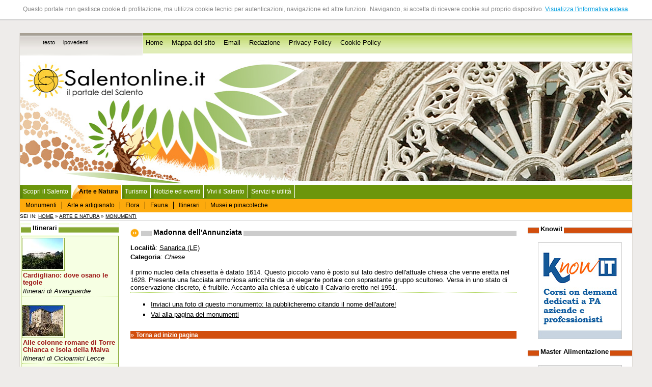

--- FILE ---
content_type: text/html
request_url: http://www.salentonline.it/monumenti/dettagli.php?id_elemento=653
body_size: 8809
content:
<!--MENU CONTESTUALE CHE GESTISCE L'INTERO PORTALE -->
<!DOCTYPE html PUBliC "-//W3C//DTD XHTML 1.0 Strict//EN" 
"http://www.w3.org/TR/xhtml1/DTD/xhtml1-strict.dtd">
<html xmlns="http://www.w3.org/1999/xhtml" lang="it" xml:lang="it">

<head>
<title>Salentonline.it - Il portale del Salento - Dettagli monumento</title>

<script language="javascript">AC_FL_RunContent = 0;</script>
<script src="/AC_RunActiveContent.js" language="javascript"></script>

<meta http-equiv="Content-Type" content="text/html; charset=iso-8859-1" />
<meta name="Description" content="Salentonline.it è il primo, storico portale dedicato al Salento. Costantemente aggiornato con eventi, speciali, notizie, e tutto ciò che è necessario per vivere questo straordinario territorio, ricco di storia, arte, indimenticabili paesaggi. Il Salento è una sub regione della Puglia e comprende la provincia di Lecce e parte delle province di Brindisi e Taranto." />
<meta name="language" content="it" />
<meta name="copyright" content="Clio S.p.A. 2006" />
<meta name="author" content="Clio S.p.A., Lecce" />
<meta name="rating" content="SAFE FOR KIDS" />


<link href="/css/grafica/stili.css" rel="stylesheet" type="text/css" />
<meta name="verify-v1" content="dLCVv9qmWT2opoXAtUGGhW67FSqOptOuHwuvode9+jg=" />
</head>
<body id="body">

<div id="absolute">
<p>Questo portale non gestisce cookie di profilazione, ma utilizza cookie tecnici per autenticazioni, navigazione ed altre funzioni. 
Navigando, si accetta di ricevere cookie sul proprio dispositivo. <a href="/cookie-policy.php" target="_blank" title="Visualizza l'informativa estesa">Visualizza l'informativa estesa</a>.</p>
</div>

<script src="http://www.clio.it/include/javascripts/cookiechoices.js"></script>
<script>//<![CDATA[
document.addEventListener('DOMContentLoaded', function(event) {
    cookieChoices.showCookieConsentBar('Questo portale non gestisce cookie di profilazione, ma utilizza cookie tecnici per autenticazioni, navigazione ed altre funzioni. Navigando, si accetta di ricevere cookie sul proprio dispositivo.',
        'Chiudi', 'Maggiori Informazioni',
                 'http://www.clio.it/chi_siamo/privacy-policy.php');
  });
//]]> 
</script>



  
<br />
<div style="clear:both;"></div>
<div class="navigazione-assistita">
	<div id="top-nografica"></div>
</div>
<div><a name="inizio-pagina" id="inizio-pagina"></a></div>
<div class="navigazione-assistita">
	<h1>Salentonline.it - Il portale del Salento -  Dettagli monumento</h1>
		<ul>
			
			<li><a href="#contenuto" title="Salta al contenuto della pagina corrente" accesskey="c">Salta al contenuto della pagina</a></li>
			<li><a href="#menu-navigazione" title="Salta al men&ugrave; di navigazione" accesskey="i">Salta al menu di navigazione</a></li>
			<li><a href="/" title="Home Page" accesskey="h">Vai alla Home Page</a></li>
		</ul>
	
		<!--<ul>
        <li><a href="#nav-news" tabindex="1">Area comunicazione</a></li>
		<li><a href="#nav-amministrazione" tabindex="2">Amministrazione</a></li>
        <li><a href="#nav-organigramma" tabindex="3">Organigramma - struttura completa</a></li>
        <li><a href="#nav-servizi" tabindex="4">Attivit&agrave;</a></li>
        <li><a href="#nav-territorio" tabindex="5">Citt&agrave; e territorio</a></li>
        <li><a href="#nav-turismo" tabindex="6">Turismo</a></li>
		<li><a href="#nav-info" tabindex="7">Utilit&agrave;</a></li>
	</ul>
 --></div>

<div id="pagina"> <!-- INIZIO div PAGINA -->
	<div id="accesso-rapido">
    	<div id="vesti-grafiche"> <!-- INIZIO div VESTI_GRAFICHE -->
	 <h2 class="navigazione-assistita">Modalit&agrave; di navigazione</h2>
	  <ul>
	    	    					<li><a href="?stile=testo" title="Modalit&agrave; testo">testo</a></li>
					    					<li><a href="?stile=ipovedenti" title="Modalit&agrave; ipovedenti">ipovedenti</a></li>
					    	  </ul>
		</div> <!-- FINE div VESTI_GRAFICHE -->
  
  <h2 class="navigazione-assistita">Accesso rapido</h2>  
  <ul>
    	<li><a href="/index.php" title="Vai alla home page">Home</a></li>
      	<li><a href="/mappa_sito.php" title="Per una più agevole consultazione">Mappa del sito</a></li>
      	<li><a href="mailto:info@salentonline.it" title="Contatta la redazione">Email</a></li>
      	<li><a href="/redazione.php" title="I componenti della redazione">Redazione</a></li>
        <li><a href="/privacy-policy.php" title="Informativa privacy">Privacy Policy</a></li>
        <li><a href="/cookie-policy.php" title="Cookie policy">Cookie Policy</a></li>
      	<!--<li><a href="/newsletter/registrati.php">Newsletter</a></li> -->
        <!--<li>Cerca</li> -->
    </ul> 


    </div>
	<div class="nofloat"></div>
	
	
	
	
	
	
	
	
	<div id="top"><!-- Inizio div TOP -->
		
	<!-- TOP FLASH DEFAULT 
	<script language="javascript">    
		if (AC_FL_RunContent == 0) {
			alert("This page requires AC_RunActiveContent.js.");
		} else {
			AC_FL_RunContent( 'codebase','http://download.macromedia.com/pub/shockwave/cabs/flash/swflash.cab#version=9,0,0,0','name','top','width','100%','height','250','align','middle','id','top','src','/top?site_level=&idf=Random(5);','quality','high','bgcolor','#ffffff','allowscriptaccess','sameDomain','allowfullscreen','false','pluginspage','http://www.macromedia.com/go/getflashplayer','site_level','','movie','/top?site_level=&idf=Random(5);' ); //end AC code
		}
	</script>
	<noscript>
		<object classid="clsid:d27cdb6e-ae6d-11cf-96b8-444553540000" codebase="http://download.macromedia.com/pub/shockwave/cabs/flash/swflash.cab#version=9,0,0,0" name="top" width="100%" height="250" align="middle" id="top">
		<param name="allowScriptAccess" value="sameDomain" />
		<param name="allowFullScreen" value="false" />
		<param name="movie" value="/top.swf?site_level=&amp;idf=Random(5);" />
		<param name="quality" value="high" />
		<param name="bgcolor" value="#ffffff" />
		<param name="site_level" value=""/>
		<embed src="/top.swf?site_level=&amp;idf=Random(5);" width="100%" height="250" align="middle" quality="high" bgcolor="#ffffff" name="top" allowScriptAccess="sameDomain" allowFullScreen="false" type="application/x-shockwave-flash" pluginspage="http://www.macromedia.com/go/getflashplayer" site_level="" />
	  </object>
	</noscript>-->

	<!-- TOP FLASH NATALE
	<script language="javascript">
		if (AC_FL_RunContent == 0) {
			alert("This page requires AC_RunActiveContent.js.");
		} else {
			AC_FL_RunContent( 'codebase','http://download.macromedia.com/pub/shockwave/cabs/flash/swflash.cab#version=9,0,0,0','name','top_auguri','width','100%','height','250','align','middle','id','top_auguri','src','/top_auguri?site_level=index&idf=Random(5);','quality','high','bgcolor','#ffffff','allowscriptaccess','sameDomain','allowfullscreen','false','pluginspage','http://www.macromedia.com/go/getflashplayer','site_level','index','movie','/top_auguri?site_level=index&idf=Random(5);' ); //end AC code
		}
	</script>
	<noscript>
		<object classid="clsid:d27cdb6e-ae6d-11cf-96b8-444553540000" codebase="http://download.macromedia.com/pub/shockwave/cabs/flash/swflash.cab#version=9,0,0,0" name="top_auguri" width="100%" height="250" align="middle" id="top_auguri">
		<param name="allowScriptAccess" value="sameDomain" />
		<param name="allowFullScreen" value="false" />
		<param name="movie" value="/top_auguri_auguri.swf?site_level=index&amp;idf=Random(5);" />
		<param name="quality" value="high" />
		<param name="bgcolor" value="#ffffff" />
		<param name="site_level" value="index"/>
		<embed src="/top_auguri_auguri.swf?site_level=index&amp;idf=Random(5);" width="100%" height="250" align="middle" quality="high" bgcolor="#ffffff" name="top_auguri" allowScriptAccess="sameDomain" allowFullScreen="false" type="application/x-shockwave-flash" pluginspage="http://www.macromedia.com/go/getflashplayer" site_level="index" />
	  </object>
	</noscript> -->

	</div><!-- Fine div TOP -->
	
	
	
	
	
	
	<div class="nofloat"></div>
	<h2 class="navigazione-assistita"><a id="menu-navigazione">Sezioni presenti sul sito</a></h2>

<div id="header">
	<ul id="primary">
		<li>
                    <a href="/index.php" title="Torna alla home page">Scopri il Salento</a>      
                </li>
        <li>
                    <span>Arte e Natura</span>         	
            <ul id="secondary">
                <li><a href="/monumenti/index_categorie.php" title="I monumenti del Salento">Monumenti</a></li>
                <li><a href="/natura_itinerari/arte_artigianato.php" title="Le lavorazioni tipiche del Salento">Arte e artigianato</a></li>
                <li><a href="/natura_itinerari/flora.php" title="Flora autoctona del Salento">Flora</a></li>
                <li><a href="/natura_itinerari/fauna.php" title="Fauna autoctona del Salento">Fauna</a></li>
                <li><a href="/itinerari/index_categorie.php" title="Gli itinerari">Itinerari</a></li>
                <li><a href="/strutture/index_province.php?id_categoria=44&amp;">Musei e pinacoteche</a></li>
           </ul>
                   
        </li>
		<li>
                    <a href="/turismo/" title="Sezione turismo">Turismo</a>         
                </li>
                   
		<li>
                    <a href="/eventi/" title="notizie ed eventi nel Salento">Notizie ed eventi</a>
                </li>
        <li>
                    <a href="/vivi_salento/" title="come sfruttare al meglio la permanenza nel Salento">Vivi il Salento</a>
                </li>
        <li>
                    <a href="/servizi_utilita/" title="In caso di bisogno">Servizi e utilit&agrave;</a>            
                  </li>
	     </ul>
	</div>
	<div id="main">
    
	</div>
	
	

<div id="menu-contestuale"> <!-- INIZIO div MENU_CONTESTUALE -->
		
		Sei in: <a href="/" title="Vai alla Home Page">Home</a>
						
									&raquo;&nbsp;<a href="/natura_itinerari/index.php" title="Vai a Arte e natura">Arte e natura</a>
								
						
						
									&raquo;&nbsp;<a href="/monumenti/index.php" title="Vai a Monumenti">Monumenti</a>
								
						
				
		</div> <!-- FINE div MENU_CONTESTUALE -->
	
<div id="corpo"> <!-- INIZIO div CORPO -->
	
	<div id="centro">
							
		<div id="contenuto"> <!-- INIZIO div CONTENUTO --><h1><span>Madonna dell'Annunziata </span></h1>

<p>

<span class="grassetto">Località</span>: <a href="/localita/dettagli.php?id=6426" title="Vai a: Sanarica">Sanarica


(LE)
</a>

<br />


<span class="grassetto">Categoria</span>: <span class="corsivo">Chiese</span><br />
</p>

<div>il primo nucleo della chiesetta è datato 1614.  Questo piccolo vano è posto sul lato destro dell'attuale chiesa che venne eretta nel 1628. Presenta una facciata armoniosa arricchita da un elegante portale con soprastante gruppo scultoreo. Versa in uno stato di conservazione discreto, è fruibile. Accanto alla chiesa è ubicato il Calvario eretto nel 1951. </div>

<div class="nofloat"></div>






<div class="tratteggio"></div>

<ul>


<li><a href="mailto:info@salentonline.it" title="contatta la Redazione">Inviaci una foto di questo monumento: la pubblicheremo citando il nome dell'autore!</a></li>


<li>
<a href="/monumenti/" title="Vai alla pagina che contiene l'elenco dei monumenti">Vai alla pagina dei monumenti</a>
</li>
</ul><div class="inizio-pagina">&raquo; <a href="#inizio-pagina">Torna ad inizio pagina</a></div>
	</div>  <!-- FINE DIV CONTENUTO -->
	<div id="menu-sx"> <!-- INIZIO DIV MENU X -->
				<!--<h2 class="titolo-menu-sx"><span>Partner Commerciali</span></h2>
		 -->
        
<h2 class="titolo-menu-sx"><span>Itinerari</span></h2>
        <div class="box-verde">





<div class="img-itinerario"><img src="/image_resize.php?image_path=/srv/salentonline.it/www/upload/img/itinerari/tegole-e-bosco.jpg&amp;max_width=80&amp;max_height=60" alt="Tegole e bosco" width="80" height="60" /></div>
<div class="titolo-itinerario">
<h3><a href="/itinerari/dettagli.php?id_elemento=70" title="Visualizza dettagli: Cardigliano: dove osano le tegole">Cardigliano: dove osano le tegole</a></h3>

<span class="corsivo">Itinerari di Avanguardie</span> 
</div>
<!--Specchia, Ruffano e Taurisano (LE): Specchia Silva - menhir - necropoli medioevale<br /> -->
<div class="nofloat"></div>
<div class="tratteggio"></div>





<div class="img-itinerario"><img src="/image_resize.php?image_path=/srv/salentonline.it/www/upload/img/itinerari/masseria_trappeto.jpg&amp;max_width=80&amp;max_height=60" alt="Masseria Trappeto" width="80" height="60" /></div>
<div class="titolo-itinerario">
<h3><a href="/itinerari/dettagli.php?id_elemento=75" title="Visualizza dettagli: Alle colonne romane di Torre Chianca e Isola della Malva">Alle colonne romane di Torre Chianca e Isola della Malva</a></h3>

<span class="corsivo">Itinerari di Cicloamici Lecce</span> 
</div>
<!--Lecce, Valle della Cupa, Terra di Arneo, area Marina Protetta di Porto Cesareo, Isola della Malva, sulla via del ritorno Masseria Zanzara.<br /> -->
<div class="nofloat"></div>
<div class="tratteggio"></div>





<div class="img-itinerario"><img src="/image_resize.php?image_path=/srv/salentonline.it/www/upload/img/itinerari/Canale-del-bosco.jpg&amp;max_width=80&amp;max_height=60" alt="Canale del bosco" width="80" height="60" /></div>
<div class="titolo-itinerario">
<h3><a href="/itinerari/dettagli.php?id_elemento=69" title="Visualizza dettagli: Boschi e coralli: tra Castro e Acquaviva">Boschi e coralli: tra Castro e Acquaviva</a></h3>

<span class="corsivo">Itinerari di Avanguardie</span> 
</div>
<!--Diso e Castro (LE): Seno di Acquaviva - Canale del bosco - parco delle querce di Castro - scogliera dei coralli<br /> -->
<div class="nofloat"></div>
<div class="tratteggio"></div>





<div class="img-itinerario"><img src="/image_resize.php?image_path=/srv/salentonline.it/www/upload/img/itinerari/Paladini2008.jpg&amp;max_width=80&amp;max_height=60" alt="Paladini 2008" width="80" height="60" /></div>
<div class="titolo-itinerario">
<h3><a href="/itinerari/dettagli.php?id_elemento=74" title="Visualizza dettagli: Da Lecce al bosco di Rauccio">Da Lecce al bosco di Rauccio</a></h3>

<span class="corsivo">Itinerari di Cicloamici Lecce</span> 
</div>
<!--Lecce, Chiesa della Madonna d'Aurio, Masseria Paladini, Masseria e Parco di Rauccio<br /> -->
<div class="nofloat"></div>
<div class="tratteggio"></div>

<div><a href="/itinerari/index_categorie.php" title="Itinerari suddivisi per categorie">Tutti gli itinerari</a></div><br />

</div><h2 class="titolo-menu-sx"><span>Monumenti</span></h2>
		<div class="box-verde">


<h3><a href="/monumenti/dettagli.php?id_elemento=1386" title="Visualizza il monumento Vernaleone"><span class="corsivo nero">Palazzi</span>: Vernaleone</a></h3>

Miggiano


(LE)



<!--Edificato nel secolo XVI nel centro storico, il palazzo ha subito nel corso dei secoli numerosi rimaneggiamenti. Presenta un'elegante facciata arricchita da raffinati motivi ornamentali. Versa in uno stato di conservazione discreto, è in parte visitabile su appuntamento -->

<div class="tratteggio"></div>


<h3><a href="/monumenti/dettagli.php?id_elemento=1367" title="Visualizza il monumento Pino- Granafei"><span class="corsivo nero">Palazzi</span>: Pino- Granafei</a></h3>

Martano


(LE)



<!--Del secolo XVIII, presenta un elegante portale  d'ingresso con soprastante balcone finemente scolpito. Ubicato nel centro storico, versa in uno stato di conservazione discreto, è di proprietà privata, è fruibile su appuntamento. -->

<div class="tratteggio"></div>


<h3><a href="/monumenti/dettagli.php?id_elemento=867" title="Visualizza il monumento Convento dei Padri Conventuali"><span class="corsivo nero">Conventi</span>: Convento dei Padri Conventuali</a></h3>

Bagnolo Del Salento


(LE)



<!--Non è stato possibile visitarlo. -->

<div class="tratteggio"></div>

<div class="img-interna">
<img src="/image_resize.php?image_path=/srv/salentonline.it/www/upload/img/monumenti/palazzodegliuffici.jpg&amp;max_width=60&amp;max_height=45" alt="Palazzo degli Uffici" width="60" height="45" />
</div>

<h3><a href="/monumenti/dettagli.php?id_elemento=1761" title="Visualizza il monumento Palazzo degli Uffici"><span class="corsivo nero">Palazzi</span>: Palazzo degli Uffici</a></h3>

Taranto






<div class="tratteggio"></div>

<div class="img-interna">
<img src="/image_resize.php?image_path=/srv/salentonline.it/www/upload/img/monumenti/pontegirevole.jpg&amp;max_width=60&amp;max_height=45" alt="Ponte girevole" width="60" height="45" />
</div>

<h3><a href="/monumenti/dettagli.php?id_elemento=1762" title="Visualizza il monumento Ponte Girevole"><span class="corsivo nero">Architettura moderna</span>: Ponte Girevole</a></h3>

Taranto





<!--<p>Il <strong>Ponte Girevole </strong>(o Ponte di San Francesco di Paola) di Taranto &egrave; la struttura che collega <strong>l'isola</strong> <strong>del Borgo Antico</strong> con la <strong>penisola del Borgo</strong>&nbsp; <strong>Nuovo</strong>. Inaugurato il 22 maggio 1887 dall'Ammiraglio Ferdinando Acton, il ponte sovrasta un canale navigabile lungo 400 metri e largo 73 metri che unisce il <strong>Mar Grande</strong> al <strong>Mar</strong> <strong>Piccolo</strong>. <br />
Il ponte misura attualmente 89,9 metri di lunghezza e 9,3 metri di larghezza. Costruito dall'Impresa Industriale Italiana di Napoli su progetto dell'Ing. Giuseppe Messina che ne diresse i lavori di costruzione, era originariamente costituito da un grande arco a sesto ribassato in legno e metallo, diviso in due braccia che giravano indipendentemente l'una dall'altra attorno ad un perno verticale posto su uno spallone. Il funzionamento avveniva grazie a turbine idrauliche alimentate da un grande serbatoio posto sul Castello Aragonese adiacente, capace di 600 metri cubici di acqua che in caduta azionavano le due braccia del ponte. <br />
La struttura venne successivamente rimodernata negli anni 1957-1958, introducendo un funzionamento di tipo elettrico, ma mantenendo di fatto inalterati i principi ingegneristici della allora costituenda Direzione del Genio Militare per la Marina. Il progetto fu realizzato dalla Societ&agrave; Nazionale Officine di Savigliano, per tutto quello che riguardava gli organi meccanici ed i comandi elettrici. Il nuovo ponte fu inaugurato dal Presidente della Repubblica Giovanni Gronchi il 10 marzo 1958, e venne intitolato a San Francesco di Paola, protettore delle genti di mare. <br />
Il Ponte Girevole &egrave; sottoposto periodicamente ad accurati interventi di manutenzione, sia degli organi meccanici che dell'intera struttura metallica. Ciascun semiponte che costituisce di fatto la sua struttura, ruota intorno ad un perno centrale ancorato tramite tirafondi alla banchina in cemento, muovendosi sopra una cremagliera mediante un pignone sempre in presa azionato da un motore elettrico. Il tutto poggia su una pista di rotolamento costituita da una serie di cilindri di acciaio. L'apertura del ponte, si rende necessaria per consentire il passaggio delle grandi navi militari dirette alla Stazione Navale situata nel Mar Piccolo. La gestione dell'apertura, cos&igrave; come la manutenzione, sono affidate alla Marina Militare Italiana. <br />
Le procedure di apertura e di chiusura del ponte richiedono complessivamente una ventina di minuti, durante i quali Taranto resta letteralmente divisa in due. Le manovre sono condotte dall'interno di due cabine di pilotaggio situate nei pressi di ciascun semiponte, mentre quattro operai controllano il corretto funzionamento dei dispostitivi automatici, pronti ad intervenire in caso di avaria degli stessi. <br />
Le prime operazioni manuali da compiere sono quelle di rimozione degli otto calaggi e di sganciamento dei due chiavistelli posti alle estremit&agrave;, che hanno lo scopo di rendere il ponte stabile quando &egrave; chiuso. L'apertura vera e propria inizia con la rotazione di circa 45&deg; del semiponte lato Borgo Antico, quindi con la rotazione di 90&deg; del semiponte lato Borgo Nuovo, seguita dal completamento della rotazione di quello lato Borgo Antico. <br />
Il Ponte Girevole costituisce il <strong>principale simbolo</strong> <strong>della citt&agrave; di Taranto</strong>, e pu&ograve; essere considerato per la sua unicit&agrave; una mirabile opera d'ingegneria navale. Inoltre, il transito delle navi con l'equipaggio sul ponte &egrave; un momento molto suggestivo per i familiari e gli amici che salutano i propri cari dal lungomare. <br />
<br />
<br />
<strong>Il testo &egrave; interamente tratto da Wikipedia</strong> <br />
<br />
</p> -->

<div class="tratteggio"></div>

<p><a href="/monumenti/index.php" title="Elenco completo di tutti i monumenti">Vai all'elenco completo dei monumenti</a></p>
</div>        
<h2 class="titolo-menu-sx"><span>Foto di oggi</span></h2>
<div class="centrato box-verde"><a href="/archivio_foto/galleria_immagini.php?id_elemento=31" title="Vai alla galleria I fischietti di terracotta"><img src="/image_resize.php?image_path=/srv/salentonline.it/www/upload/img/archivio_foto/mucca.jpg&amp;max_width=120&amp;max_height=120" alt="Mucca" width="120" height="120" /></a><br /><a href="/archivio_foto/galleria_immagini.php?id_elemento=31" title="Vai alla galleria I fischietti di terracotta">Mucca</a></div>


<h2 class="titolo-menu-sx"><span>Ricette</span></h2>
        <div class="box-verde">


<span class="categoria">Primi</span> 

<h3><a href="/ricette/dettagli.php?id_elemento=91" title="Visualizza dettagli: Gnocchi di patate con polpa fresca di ricci di mare">Gnocchi di patate con polpa fresca di ricci di mare</a></h3>
<div class="nofloat"></div>
<div class="tratteggio"></div>

<div class="img-interna"><img src="/image_resize.php?image_path=/srv/salentonline.it/www/upload/img/ricette/riccio.jpg&amp;max_width=60&amp;max_height=45" alt="Riccio" width="60" height="45" /></div>

<span class="categoria">Primi</span> 

<h3><a href="/ricette/dettagli.php?id_elemento=76" title="Visualizza dettagli: Gnocchetti a li rizzi de mare">Gnocchetti a li rizzi de mare</a></h3>
<div class="nofloat"></div>
<div class="tratteggio"></div>


<span class="categoria">Primi</span> 

<h3><a href="/ricette/dettagli.php?id_elemento=98" title="Visualizza dettagli: Gnocchi di patate alla maniera salentina">Gnocchi di patate alla maniera salentina</a></h3>
<div class="nofloat"></div>
<div class="tratteggio"></div>

<p><a href="/ricette/index.php" title="Elenco completo di tutte le ricette">Vai all'elenco completo delle ricette</a></p>
</div>

<!--<ul>
  <li><a href="http://www.provincia.le.it">Provincia di Lecce</a></li>
  <li><a href="http://www.provincia.taranto.it">Provincia di Taranto</a></li>
  <li><a href="http://www.comune.andrano.le.it">Comune di Andrano</a></li>
  <li><a href="http://www.comune.arnesano.le.it">Comune di Arnesano</a>    </li>
  <li><a href="http://www.comune.bagnolodelsalento.le.it">Comune di Bagnolo del Salento</a></li>
  <li><a href="http://www.comune.cannole.le.it">Comune di Cannole</a></li>
  <li><a href="http://www.comune.carmiano.le.it">Comune di Carmiano</a></li>
  <li><a href="http://www.comune.carovigno.br.it">Comune di Carovigno</a>    </li>
  <li><a href="http://www.comune.castrignanodelcapo.le.it">Comune di Castrignano del Capo</a></li>
  <li><a href="http://www.comune.copertino.le.it">Comune di Copertino</a></li>
  <li><a href="http://www.comune.corsano.le.it">Comune di Corsano</a></li>
  <li><a href="http://www.comune.galatina.le.it">Comune di Galatina</a></li>
  <li><a href="http://www.comune.galatone.le.it">Comune di Galatone</a></li>
  <li><a href="http://www.comune.maglie.le.it">Comune di Maglie</a></li>
  <li><a href="http://www.comune.monteroni.le.it">Comune di Monteroni</a></li>
  <li><a href="http://www.comune.muroleccese.le.it">Comune di Muro Leccese</a></li>
  <li><a href="http://www.comune.neviano.le.it">Comune di Neviano</a></li>
  <li><a href="http://www.comune.novoli.le.it">Comune di Novoli</a></li>
  <li><a href="http://www.comune.oria.br.it">Comune di Oria </a></li>
  <li><a href="http://www.comune.otranto.le.it">Comune di Otranto</a></li>
  <li><a href="http://www.comune.parabita.le.it">Comune di Parabita</a></li>
  <li><a href="http://www.comune.salicesalentino.le.it">Comune di Salice Salentino</a>    </li>
  <li><a href="http://www.comune.santacesareaterme.le.it">Comune di Santa Cesarea Terme</a>    </li>
  <li><a href="http://www.comune.secli.le.it">Comune di Seclì</a>      </li>
  <li><a href="http://www.comune.squinzano.le.it">Comune di Squinzano</a>    </li>
  <li><a href="http://www.comune.surbo.le.it">Comune di Surbo</a></li>
  <li><a href="http://www.comune.taurisano.le.it">Comune di Taurisano</a></li>
  <li><a href="http://www.comune.tricase.le.it">Comune di Tricase</a></li>
  <li><a href="http://www.comune.vernole.le.it">Comune di Vernole</a></li>
</ul> -->

    <!--<div class="titolo-menu"><a id="nav-news" title="Sezione Notizie e comunicati">Comunicare</a></div>
	<ul>
		<li><a href="/eventi/" title="Visualizza gli eventi e le manifestazioni">Eventi</a></li>
		<li><a href="/forum/" title="Accedi ai forum di discussione">Forum</a></li>
		<li><a href="/notizie/" title="Visualizza l'elenco delle notizie">Notizie</a></li>
		<li><a href="/partner/" title="Visualizza l'elenco dei partner commerciali">Partner commerciali</a></li>
	</ul>
	
	<div class="titolo-menu">Partner commerciali</div> -->
    
				</div> <!-- FINE DIV MENU SX -->
		</div><!-- FINE DIV CENTRO -->
	<div id="menu-dx"> <!-- INIZIO DIV MENU_DX -->
		
<!--<h2 class="titolo-menu"><span>Solidarietà</span></h2>
<div class="haiti">
  <a href="https://www.unicef.it/web/donazioni/index.php?c=OEHA&l=0001"><img src="../img/haiti.jpg" width="150" height="361" alt="Dona anche tu!" /></a></div>
<br /> -->

   

<h2 class="titolo-menu"><span>Knowit</span></h2> 
<div class="master-alimentazione">
<a href="https://www.knowit.clioedu.it" title="Knowit - corsi on demand dedicati a PA, aziende, professionisti" target="_blank"><img src="/img/banner/knowit.jpg" alt="Knowit - corsi on demand dedicati a PA, aziende, professionisti" width="165" height="190" /></a>
</div>

<h2 class="titolo-menu"><span>Master Alimentazione</span></h2> 
<div class="master-alimentazione">
<a href="http://www.masteralimentazione.eu/" title="Master ON LINE in Scienza dell'Alimentazione e Dietetica Applicata" target="_blank"><img src="/img/banner/master-alimentazione.jpg" alt="Master ON LINE in Scienza dell'Alimentazione e dietetica Applicata" width="165" height="398" /></a>
</div>

<h2 class="titolo-menu"><span>Raganet</span></h2> 
<div class="raganet">
  <a href="http://www.raganet.it/"><img src="../img/banner/Raganet-Banner_new.gif" width="150" height="228" alt="Raganet - Adsl wireless a banda larga" /></a>
</div>



<!--<h2 class="titolo-menu"><span>Cinema online</span></h2> -->
<!--<p style="color:#f05500; text-align:center; font-weight:bold; border-bottom:1px dotted #f05500; margin-bottom:20px; padding-bottom:20px;">Il servizio riprender&agrave; il 15 Settembre</p> -->



<!--<div class="titolo-menu"><span>Newsletter</span></div>
<div class="newsletter-home">
</div> -->

<!--<h2 class="titolo-menu"><span>Sondaggi</span></h2> -->


<h2 class="titolo-menu"><span>Banner</span></h2>
<div class="banner-home">
	<ul>
	<li><a href="http://www.ailsalento.it/" title="AIL Salento - il link apre un sito esterno" ><img src="/upload/img/banner/banner-ail-salento.gif" alt="AIL Salento - il link apre un sito esterno" width="120" height="99" /><div>AIL Salento</div></a></li>
	
</ul>
<ul>
	<li><a href="http://www.sisdca.masteralimentazione.eu" title="Master II livello - il link apre un sito esterno" ><img src="/upload/img/banner/banner_sisdca.jpeg" alt="Master II livello - il link apre un sito esterno" width="120" height="209" /><div>Master II livello</div></a></li>
	
</ul>
<ul>
	<li><a href="http://www.annachiaraquarta.it/" title="Carla e Annachiara Quarta - il link apre un sito esterno" ><img src="/upload/img/banner/banner-artiste-quarta.jpg" alt="Carla e Annachiara Quarta - il link apre un sito esterno" width="120" height="99" /><div>Carla e Annachiara Quarta</div></a></li>
	
</ul>
<ul>
	<li><a href="http://www.forzaragazze.it" title="Forzaragazze.it - Pallavolo in Puglia - il link apre un sito esterno" ><img src="/upload/img/banner/forzaragazze.gif" alt="Forzaragazze.it - Pallavolo in Puglia - il link apre un sito esterno" width="120" height="60" /><div>Forzaragazze.it - Pallavolo in Puglia</div></a></li>
	
</ul>
</div>




<ul class="navigazione-assistita">
	<li><a href="#menusx" title="Torna al men&ugrave; principale">Torna ad inizio menu</a></li>
	<li><a href="#contenuto" title="Torna al contenuto della pagina corrente">Torna al contenuto della pagina</a></li>
	<li><a href="/" title="Home Page">Torna alla Home Page</a></li>
</ul>	</div> <!-- FINE DIV MENU_DX -->
	
</div><!-- Fine div CORPO -->
	
<div id="bottom"><!-- INIZIO DIV BOTTOM -->
		<a href="http://www.clio.it" title="Cliocom Internet Provider" >ClioCom</a> © copyright 2026 - Clio S.r.l. Lecce - Tutti i diritti riservati 
	</div>
	<!-- FINE DIV BOTTOM -->
	
    <!-- INIZIO DIV VALIDATORI -->
	<!--<div id="validatori">
		<div class="w3cbutton">
		| <a href="http://validator.w3.org/check?uri=referer" title="Informazioni sul linguaggio di marcatura utilizzato e validazione"  rel="esterno"><span class="w3c">W3C</span> <span class="spec"> XHTML 1.0</span></a> 
		| <a href="http://jigsaw.w3.org/css-validator/" title="Informazioni sui CSS2 utilizzati e validazione" rel="esterno" ><span class="w3c">W3C</span> <span class="spec">CSS</span></a> 
		</div>
	</div> -->
	<!-- FINE DIV VALIDATORI -->
</div><!-- FINE DIV PAGINA -->




<!--<script>
  (function(i,s,o,g,r,a,m){i['GoogleAnalyticsObject']=r;i[r]=i[r]||function(){
  (i[r].q=i[r].q||[]).push(arguments)},i[r].l=1*new Date();a=s.createElement(o),
  m=s.getElementsByTagName(o)[0];a.async=1;a.src=g;m.parentNode.insertBefore(a,m)
  })(window,document,'script','https://www.google-analytics.com/analytics.js','ga');

  ga('create', 'UA-83003648-1', 'auto');
  ga('send', 'pageview');

</script>-->



</body>
</html>
